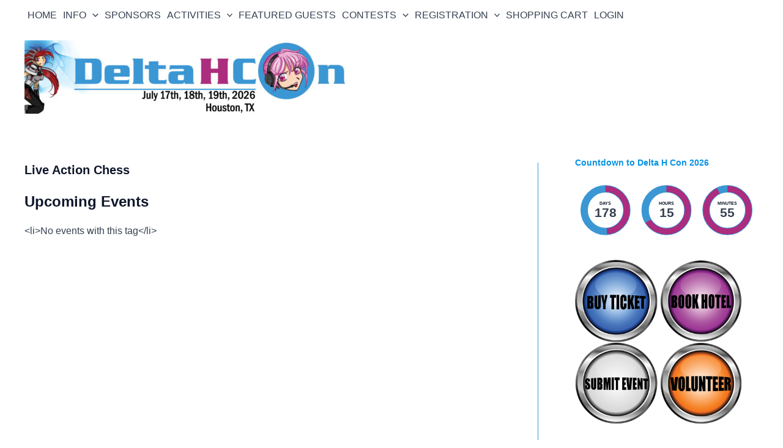

--- FILE ---
content_type: text/html; charset=utf-8
request_url: https://www.google.com/recaptcha/api2/anchor?ar=1&k=6Lcxl6UUAAAAAJbHED3XKiBRl3-06pOIgl6hMeSx&co=aHR0cHM6Ly9kZWx0YWhjb24uY29tOjQ0Mw..&hl=en&v=PoyoqOPhxBO7pBk68S4YbpHZ&size=invisible&anchor-ms=20000&execute-ms=30000&cb=nfowcm4c1x3g
body_size: 48632
content:
<!DOCTYPE HTML><html dir="ltr" lang="en"><head><meta http-equiv="Content-Type" content="text/html; charset=UTF-8">
<meta http-equiv="X-UA-Compatible" content="IE=edge">
<title>reCAPTCHA</title>
<style type="text/css">
/* cyrillic-ext */
@font-face {
  font-family: 'Roboto';
  font-style: normal;
  font-weight: 400;
  font-stretch: 100%;
  src: url(//fonts.gstatic.com/s/roboto/v48/KFO7CnqEu92Fr1ME7kSn66aGLdTylUAMa3GUBHMdazTgWw.woff2) format('woff2');
  unicode-range: U+0460-052F, U+1C80-1C8A, U+20B4, U+2DE0-2DFF, U+A640-A69F, U+FE2E-FE2F;
}
/* cyrillic */
@font-face {
  font-family: 'Roboto';
  font-style: normal;
  font-weight: 400;
  font-stretch: 100%;
  src: url(//fonts.gstatic.com/s/roboto/v48/KFO7CnqEu92Fr1ME7kSn66aGLdTylUAMa3iUBHMdazTgWw.woff2) format('woff2');
  unicode-range: U+0301, U+0400-045F, U+0490-0491, U+04B0-04B1, U+2116;
}
/* greek-ext */
@font-face {
  font-family: 'Roboto';
  font-style: normal;
  font-weight: 400;
  font-stretch: 100%;
  src: url(//fonts.gstatic.com/s/roboto/v48/KFO7CnqEu92Fr1ME7kSn66aGLdTylUAMa3CUBHMdazTgWw.woff2) format('woff2');
  unicode-range: U+1F00-1FFF;
}
/* greek */
@font-face {
  font-family: 'Roboto';
  font-style: normal;
  font-weight: 400;
  font-stretch: 100%;
  src: url(//fonts.gstatic.com/s/roboto/v48/KFO7CnqEu92Fr1ME7kSn66aGLdTylUAMa3-UBHMdazTgWw.woff2) format('woff2');
  unicode-range: U+0370-0377, U+037A-037F, U+0384-038A, U+038C, U+038E-03A1, U+03A3-03FF;
}
/* math */
@font-face {
  font-family: 'Roboto';
  font-style: normal;
  font-weight: 400;
  font-stretch: 100%;
  src: url(//fonts.gstatic.com/s/roboto/v48/KFO7CnqEu92Fr1ME7kSn66aGLdTylUAMawCUBHMdazTgWw.woff2) format('woff2');
  unicode-range: U+0302-0303, U+0305, U+0307-0308, U+0310, U+0312, U+0315, U+031A, U+0326-0327, U+032C, U+032F-0330, U+0332-0333, U+0338, U+033A, U+0346, U+034D, U+0391-03A1, U+03A3-03A9, U+03B1-03C9, U+03D1, U+03D5-03D6, U+03F0-03F1, U+03F4-03F5, U+2016-2017, U+2034-2038, U+203C, U+2040, U+2043, U+2047, U+2050, U+2057, U+205F, U+2070-2071, U+2074-208E, U+2090-209C, U+20D0-20DC, U+20E1, U+20E5-20EF, U+2100-2112, U+2114-2115, U+2117-2121, U+2123-214F, U+2190, U+2192, U+2194-21AE, U+21B0-21E5, U+21F1-21F2, U+21F4-2211, U+2213-2214, U+2216-22FF, U+2308-230B, U+2310, U+2319, U+231C-2321, U+2336-237A, U+237C, U+2395, U+239B-23B7, U+23D0, U+23DC-23E1, U+2474-2475, U+25AF, U+25B3, U+25B7, U+25BD, U+25C1, U+25CA, U+25CC, U+25FB, U+266D-266F, U+27C0-27FF, U+2900-2AFF, U+2B0E-2B11, U+2B30-2B4C, U+2BFE, U+3030, U+FF5B, U+FF5D, U+1D400-1D7FF, U+1EE00-1EEFF;
}
/* symbols */
@font-face {
  font-family: 'Roboto';
  font-style: normal;
  font-weight: 400;
  font-stretch: 100%;
  src: url(//fonts.gstatic.com/s/roboto/v48/KFO7CnqEu92Fr1ME7kSn66aGLdTylUAMaxKUBHMdazTgWw.woff2) format('woff2');
  unicode-range: U+0001-000C, U+000E-001F, U+007F-009F, U+20DD-20E0, U+20E2-20E4, U+2150-218F, U+2190, U+2192, U+2194-2199, U+21AF, U+21E6-21F0, U+21F3, U+2218-2219, U+2299, U+22C4-22C6, U+2300-243F, U+2440-244A, U+2460-24FF, U+25A0-27BF, U+2800-28FF, U+2921-2922, U+2981, U+29BF, U+29EB, U+2B00-2BFF, U+4DC0-4DFF, U+FFF9-FFFB, U+10140-1018E, U+10190-1019C, U+101A0, U+101D0-101FD, U+102E0-102FB, U+10E60-10E7E, U+1D2C0-1D2D3, U+1D2E0-1D37F, U+1F000-1F0FF, U+1F100-1F1AD, U+1F1E6-1F1FF, U+1F30D-1F30F, U+1F315, U+1F31C, U+1F31E, U+1F320-1F32C, U+1F336, U+1F378, U+1F37D, U+1F382, U+1F393-1F39F, U+1F3A7-1F3A8, U+1F3AC-1F3AF, U+1F3C2, U+1F3C4-1F3C6, U+1F3CA-1F3CE, U+1F3D4-1F3E0, U+1F3ED, U+1F3F1-1F3F3, U+1F3F5-1F3F7, U+1F408, U+1F415, U+1F41F, U+1F426, U+1F43F, U+1F441-1F442, U+1F444, U+1F446-1F449, U+1F44C-1F44E, U+1F453, U+1F46A, U+1F47D, U+1F4A3, U+1F4B0, U+1F4B3, U+1F4B9, U+1F4BB, U+1F4BF, U+1F4C8-1F4CB, U+1F4D6, U+1F4DA, U+1F4DF, U+1F4E3-1F4E6, U+1F4EA-1F4ED, U+1F4F7, U+1F4F9-1F4FB, U+1F4FD-1F4FE, U+1F503, U+1F507-1F50B, U+1F50D, U+1F512-1F513, U+1F53E-1F54A, U+1F54F-1F5FA, U+1F610, U+1F650-1F67F, U+1F687, U+1F68D, U+1F691, U+1F694, U+1F698, U+1F6AD, U+1F6B2, U+1F6B9-1F6BA, U+1F6BC, U+1F6C6-1F6CF, U+1F6D3-1F6D7, U+1F6E0-1F6EA, U+1F6F0-1F6F3, U+1F6F7-1F6FC, U+1F700-1F7FF, U+1F800-1F80B, U+1F810-1F847, U+1F850-1F859, U+1F860-1F887, U+1F890-1F8AD, U+1F8B0-1F8BB, U+1F8C0-1F8C1, U+1F900-1F90B, U+1F93B, U+1F946, U+1F984, U+1F996, U+1F9E9, U+1FA00-1FA6F, U+1FA70-1FA7C, U+1FA80-1FA89, U+1FA8F-1FAC6, U+1FACE-1FADC, U+1FADF-1FAE9, U+1FAF0-1FAF8, U+1FB00-1FBFF;
}
/* vietnamese */
@font-face {
  font-family: 'Roboto';
  font-style: normal;
  font-weight: 400;
  font-stretch: 100%;
  src: url(//fonts.gstatic.com/s/roboto/v48/KFO7CnqEu92Fr1ME7kSn66aGLdTylUAMa3OUBHMdazTgWw.woff2) format('woff2');
  unicode-range: U+0102-0103, U+0110-0111, U+0128-0129, U+0168-0169, U+01A0-01A1, U+01AF-01B0, U+0300-0301, U+0303-0304, U+0308-0309, U+0323, U+0329, U+1EA0-1EF9, U+20AB;
}
/* latin-ext */
@font-face {
  font-family: 'Roboto';
  font-style: normal;
  font-weight: 400;
  font-stretch: 100%;
  src: url(//fonts.gstatic.com/s/roboto/v48/KFO7CnqEu92Fr1ME7kSn66aGLdTylUAMa3KUBHMdazTgWw.woff2) format('woff2');
  unicode-range: U+0100-02BA, U+02BD-02C5, U+02C7-02CC, U+02CE-02D7, U+02DD-02FF, U+0304, U+0308, U+0329, U+1D00-1DBF, U+1E00-1E9F, U+1EF2-1EFF, U+2020, U+20A0-20AB, U+20AD-20C0, U+2113, U+2C60-2C7F, U+A720-A7FF;
}
/* latin */
@font-face {
  font-family: 'Roboto';
  font-style: normal;
  font-weight: 400;
  font-stretch: 100%;
  src: url(//fonts.gstatic.com/s/roboto/v48/KFO7CnqEu92Fr1ME7kSn66aGLdTylUAMa3yUBHMdazQ.woff2) format('woff2');
  unicode-range: U+0000-00FF, U+0131, U+0152-0153, U+02BB-02BC, U+02C6, U+02DA, U+02DC, U+0304, U+0308, U+0329, U+2000-206F, U+20AC, U+2122, U+2191, U+2193, U+2212, U+2215, U+FEFF, U+FFFD;
}
/* cyrillic-ext */
@font-face {
  font-family: 'Roboto';
  font-style: normal;
  font-weight: 500;
  font-stretch: 100%;
  src: url(//fonts.gstatic.com/s/roboto/v48/KFO7CnqEu92Fr1ME7kSn66aGLdTylUAMa3GUBHMdazTgWw.woff2) format('woff2');
  unicode-range: U+0460-052F, U+1C80-1C8A, U+20B4, U+2DE0-2DFF, U+A640-A69F, U+FE2E-FE2F;
}
/* cyrillic */
@font-face {
  font-family: 'Roboto';
  font-style: normal;
  font-weight: 500;
  font-stretch: 100%;
  src: url(//fonts.gstatic.com/s/roboto/v48/KFO7CnqEu92Fr1ME7kSn66aGLdTylUAMa3iUBHMdazTgWw.woff2) format('woff2');
  unicode-range: U+0301, U+0400-045F, U+0490-0491, U+04B0-04B1, U+2116;
}
/* greek-ext */
@font-face {
  font-family: 'Roboto';
  font-style: normal;
  font-weight: 500;
  font-stretch: 100%;
  src: url(//fonts.gstatic.com/s/roboto/v48/KFO7CnqEu92Fr1ME7kSn66aGLdTylUAMa3CUBHMdazTgWw.woff2) format('woff2');
  unicode-range: U+1F00-1FFF;
}
/* greek */
@font-face {
  font-family: 'Roboto';
  font-style: normal;
  font-weight: 500;
  font-stretch: 100%;
  src: url(//fonts.gstatic.com/s/roboto/v48/KFO7CnqEu92Fr1ME7kSn66aGLdTylUAMa3-UBHMdazTgWw.woff2) format('woff2');
  unicode-range: U+0370-0377, U+037A-037F, U+0384-038A, U+038C, U+038E-03A1, U+03A3-03FF;
}
/* math */
@font-face {
  font-family: 'Roboto';
  font-style: normal;
  font-weight: 500;
  font-stretch: 100%;
  src: url(//fonts.gstatic.com/s/roboto/v48/KFO7CnqEu92Fr1ME7kSn66aGLdTylUAMawCUBHMdazTgWw.woff2) format('woff2');
  unicode-range: U+0302-0303, U+0305, U+0307-0308, U+0310, U+0312, U+0315, U+031A, U+0326-0327, U+032C, U+032F-0330, U+0332-0333, U+0338, U+033A, U+0346, U+034D, U+0391-03A1, U+03A3-03A9, U+03B1-03C9, U+03D1, U+03D5-03D6, U+03F0-03F1, U+03F4-03F5, U+2016-2017, U+2034-2038, U+203C, U+2040, U+2043, U+2047, U+2050, U+2057, U+205F, U+2070-2071, U+2074-208E, U+2090-209C, U+20D0-20DC, U+20E1, U+20E5-20EF, U+2100-2112, U+2114-2115, U+2117-2121, U+2123-214F, U+2190, U+2192, U+2194-21AE, U+21B0-21E5, U+21F1-21F2, U+21F4-2211, U+2213-2214, U+2216-22FF, U+2308-230B, U+2310, U+2319, U+231C-2321, U+2336-237A, U+237C, U+2395, U+239B-23B7, U+23D0, U+23DC-23E1, U+2474-2475, U+25AF, U+25B3, U+25B7, U+25BD, U+25C1, U+25CA, U+25CC, U+25FB, U+266D-266F, U+27C0-27FF, U+2900-2AFF, U+2B0E-2B11, U+2B30-2B4C, U+2BFE, U+3030, U+FF5B, U+FF5D, U+1D400-1D7FF, U+1EE00-1EEFF;
}
/* symbols */
@font-face {
  font-family: 'Roboto';
  font-style: normal;
  font-weight: 500;
  font-stretch: 100%;
  src: url(//fonts.gstatic.com/s/roboto/v48/KFO7CnqEu92Fr1ME7kSn66aGLdTylUAMaxKUBHMdazTgWw.woff2) format('woff2');
  unicode-range: U+0001-000C, U+000E-001F, U+007F-009F, U+20DD-20E0, U+20E2-20E4, U+2150-218F, U+2190, U+2192, U+2194-2199, U+21AF, U+21E6-21F0, U+21F3, U+2218-2219, U+2299, U+22C4-22C6, U+2300-243F, U+2440-244A, U+2460-24FF, U+25A0-27BF, U+2800-28FF, U+2921-2922, U+2981, U+29BF, U+29EB, U+2B00-2BFF, U+4DC0-4DFF, U+FFF9-FFFB, U+10140-1018E, U+10190-1019C, U+101A0, U+101D0-101FD, U+102E0-102FB, U+10E60-10E7E, U+1D2C0-1D2D3, U+1D2E0-1D37F, U+1F000-1F0FF, U+1F100-1F1AD, U+1F1E6-1F1FF, U+1F30D-1F30F, U+1F315, U+1F31C, U+1F31E, U+1F320-1F32C, U+1F336, U+1F378, U+1F37D, U+1F382, U+1F393-1F39F, U+1F3A7-1F3A8, U+1F3AC-1F3AF, U+1F3C2, U+1F3C4-1F3C6, U+1F3CA-1F3CE, U+1F3D4-1F3E0, U+1F3ED, U+1F3F1-1F3F3, U+1F3F5-1F3F7, U+1F408, U+1F415, U+1F41F, U+1F426, U+1F43F, U+1F441-1F442, U+1F444, U+1F446-1F449, U+1F44C-1F44E, U+1F453, U+1F46A, U+1F47D, U+1F4A3, U+1F4B0, U+1F4B3, U+1F4B9, U+1F4BB, U+1F4BF, U+1F4C8-1F4CB, U+1F4D6, U+1F4DA, U+1F4DF, U+1F4E3-1F4E6, U+1F4EA-1F4ED, U+1F4F7, U+1F4F9-1F4FB, U+1F4FD-1F4FE, U+1F503, U+1F507-1F50B, U+1F50D, U+1F512-1F513, U+1F53E-1F54A, U+1F54F-1F5FA, U+1F610, U+1F650-1F67F, U+1F687, U+1F68D, U+1F691, U+1F694, U+1F698, U+1F6AD, U+1F6B2, U+1F6B9-1F6BA, U+1F6BC, U+1F6C6-1F6CF, U+1F6D3-1F6D7, U+1F6E0-1F6EA, U+1F6F0-1F6F3, U+1F6F7-1F6FC, U+1F700-1F7FF, U+1F800-1F80B, U+1F810-1F847, U+1F850-1F859, U+1F860-1F887, U+1F890-1F8AD, U+1F8B0-1F8BB, U+1F8C0-1F8C1, U+1F900-1F90B, U+1F93B, U+1F946, U+1F984, U+1F996, U+1F9E9, U+1FA00-1FA6F, U+1FA70-1FA7C, U+1FA80-1FA89, U+1FA8F-1FAC6, U+1FACE-1FADC, U+1FADF-1FAE9, U+1FAF0-1FAF8, U+1FB00-1FBFF;
}
/* vietnamese */
@font-face {
  font-family: 'Roboto';
  font-style: normal;
  font-weight: 500;
  font-stretch: 100%;
  src: url(//fonts.gstatic.com/s/roboto/v48/KFO7CnqEu92Fr1ME7kSn66aGLdTylUAMa3OUBHMdazTgWw.woff2) format('woff2');
  unicode-range: U+0102-0103, U+0110-0111, U+0128-0129, U+0168-0169, U+01A0-01A1, U+01AF-01B0, U+0300-0301, U+0303-0304, U+0308-0309, U+0323, U+0329, U+1EA0-1EF9, U+20AB;
}
/* latin-ext */
@font-face {
  font-family: 'Roboto';
  font-style: normal;
  font-weight: 500;
  font-stretch: 100%;
  src: url(//fonts.gstatic.com/s/roboto/v48/KFO7CnqEu92Fr1ME7kSn66aGLdTylUAMa3KUBHMdazTgWw.woff2) format('woff2');
  unicode-range: U+0100-02BA, U+02BD-02C5, U+02C7-02CC, U+02CE-02D7, U+02DD-02FF, U+0304, U+0308, U+0329, U+1D00-1DBF, U+1E00-1E9F, U+1EF2-1EFF, U+2020, U+20A0-20AB, U+20AD-20C0, U+2113, U+2C60-2C7F, U+A720-A7FF;
}
/* latin */
@font-face {
  font-family: 'Roboto';
  font-style: normal;
  font-weight: 500;
  font-stretch: 100%;
  src: url(//fonts.gstatic.com/s/roboto/v48/KFO7CnqEu92Fr1ME7kSn66aGLdTylUAMa3yUBHMdazQ.woff2) format('woff2');
  unicode-range: U+0000-00FF, U+0131, U+0152-0153, U+02BB-02BC, U+02C6, U+02DA, U+02DC, U+0304, U+0308, U+0329, U+2000-206F, U+20AC, U+2122, U+2191, U+2193, U+2212, U+2215, U+FEFF, U+FFFD;
}
/* cyrillic-ext */
@font-face {
  font-family: 'Roboto';
  font-style: normal;
  font-weight: 900;
  font-stretch: 100%;
  src: url(//fonts.gstatic.com/s/roboto/v48/KFO7CnqEu92Fr1ME7kSn66aGLdTylUAMa3GUBHMdazTgWw.woff2) format('woff2');
  unicode-range: U+0460-052F, U+1C80-1C8A, U+20B4, U+2DE0-2DFF, U+A640-A69F, U+FE2E-FE2F;
}
/* cyrillic */
@font-face {
  font-family: 'Roboto';
  font-style: normal;
  font-weight: 900;
  font-stretch: 100%;
  src: url(//fonts.gstatic.com/s/roboto/v48/KFO7CnqEu92Fr1ME7kSn66aGLdTylUAMa3iUBHMdazTgWw.woff2) format('woff2');
  unicode-range: U+0301, U+0400-045F, U+0490-0491, U+04B0-04B1, U+2116;
}
/* greek-ext */
@font-face {
  font-family: 'Roboto';
  font-style: normal;
  font-weight: 900;
  font-stretch: 100%;
  src: url(//fonts.gstatic.com/s/roboto/v48/KFO7CnqEu92Fr1ME7kSn66aGLdTylUAMa3CUBHMdazTgWw.woff2) format('woff2');
  unicode-range: U+1F00-1FFF;
}
/* greek */
@font-face {
  font-family: 'Roboto';
  font-style: normal;
  font-weight: 900;
  font-stretch: 100%;
  src: url(//fonts.gstatic.com/s/roboto/v48/KFO7CnqEu92Fr1ME7kSn66aGLdTylUAMa3-UBHMdazTgWw.woff2) format('woff2');
  unicode-range: U+0370-0377, U+037A-037F, U+0384-038A, U+038C, U+038E-03A1, U+03A3-03FF;
}
/* math */
@font-face {
  font-family: 'Roboto';
  font-style: normal;
  font-weight: 900;
  font-stretch: 100%;
  src: url(//fonts.gstatic.com/s/roboto/v48/KFO7CnqEu92Fr1ME7kSn66aGLdTylUAMawCUBHMdazTgWw.woff2) format('woff2');
  unicode-range: U+0302-0303, U+0305, U+0307-0308, U+0310, U+0312, U+0315, U+031A, U+0326-0327, U+032C, U+032F-0330, U+0332-0333, U+0338, U+033A, U+0346, U+034D, U+0391-03A1, U+03A3-03A9, U+03B1-03C9, U+03D1, U+03D5-03D6, U+03F0-03F1, U+03F4-03F5, U+2016-2017, U+2034-2038, U+203C, U+2040, U+2043, U+2047, U+2050, U+2057, U+205F, U+2070-2071, U+2074-208E, U+2090-209C, U+20D0-20DC, U+20E1, U+20E5-20EF, U+2100-2112, U+2114-2115, U+2117-2121, U+2123-214F, U+2190, U+2192, U+2194-21AE, U+21B0-21E5, U+21F1-21F2, U+21F4-2211, U+2213-2214, U+2216-22FF, U+2308-230B, U+2310, U+2319, U+231C-2321, U+2336-237A, U+237C, U+2395, U+239B-23B7, U+23D0, U+23DC-23E1, U+2474-2475, U+25AF, U+25B3, U+25B7, U+25BD, U+25C1, U+25CA, U+25CC, U+25FB, U+266D-266F, U+27C0-27FF, U+2900-2AFF, U+2B0E-2B11, U+2B30-2B4C, U+2BFE, U+3030, U+FF5B, U+FF5D, U+1D400-1D7FF, U+1EE00-1EEFF;
}
/* symbols */
@font-face {
  font-family: 'Roboto';
  font-style: normal;
  font-weight: 900;
  font-stretch: 100%;
  src: url(//fonts.gstatic.com/s/roboto/v48/KFO7CnqEu92Fr1ME7kSn66aGLdTylUAMaxKUBHMdazTgWw.woff2) format('woff2');
  unicode-range: U+0001-000C, U+000E-001F, U+007F-009F, U+20DD-20E0, U+20E2-20E4, U+2150-218F, U+2190, U+2192, U+2194-2199, U+21AF, U+21E6-21F0, U+21F3, U+2218-2219, U+2299, U+22C4-22C6, U+2300-243F, U+2440-244A, U+2460-24FF, U+25A0-27BF, U+2800-28FF, U+2921-2922, U+2981, U+29BF, U+29EB, U+2B00-2BFF, U+4DC0-4DFF, U+FFF9-FFFB, U+10140-1018E, U+10190-1019C, U+101A0, U+101D0-101FD, U+102E0-102FB, U+10E60-10E7E, U+1D2C0-1D2D3, U+1D2E0-1D37F, U+1F000-1F0FF, U+1F100-1F1AD, U+1F1E6-1F1FF, U+1F30D-1F30F, U+1F315, U+1F31C, U+1F31E, U+1F320-1F32C, U+1F336, U+1F378, U+1F37D, U+1F382, U+1F393-1F39F, U+1F3A7-1F3A8, U+1F3AC-1F3AF, U+1F3C2, U+1F3C4-1F3C6, U+1F3CA-1F3CE, U+1F3D4-1F3E0, U+1F3ED, U+1F3F1-1F3F3, U+1F3F5-1F3F7, U+1F408, U+1F415, U+1F41F, U+1F426, U+1F43F, U+1F441-1F442, U+1F444, U+1F446-1F449, U+1F44C-1F44E, U+1F453, U+1F46A, U+1F47D, U+1F4A3, U+1F4B0, U+1F4B3, U+1F4B9, U+1F4BB, U+1F4BF, U+1F4C8-1F4CB, U+1F4D6, U+1F4DA, U+1F4DF, U+1F4E3-1F4E6, U+1F4EA-1F4ED, U+1F4F7, U+1F4F9-1F4FB, U+1F4FD-1F4FE, U+1F503, U+1F507-1F50B, U+1F50D, U+1F512-1F513, U+1F53E-1F54A, U+1F54F-1F5FA, U+1F610, U+1F650-1F67F, U+1F687, U+1F68D, U+1F691, U+1F694, U+1F698, U+1F6AD, U+1F6B2, U+1F6B9-1F6BA, U+1F6BC, U+1F6C6-1F6CF, U+1F6D3-1F6D7, U+1F6E0-1F6EA, U+1F6F0-1F6F3, U+1F6F7-1F6FC, U+1F700-1F7FF, U+1F800-1F80B, U+1F810-1F847, U+1F850-1F859, U+1F860-1F887, U+1F890-1F8AD, U+1F8B0-1F8BB, U+1F8C0-1F8C1, U+1F900-1F90B, U+1F93B, U+1F946, U+1F984, U+1F996, U+1F9E9, U+1FA00-1FA6F, U+1FA70-1FA7C, U+1FA80-1FA89, U+1FA8F-1FAC6, U+1FACE-1FADC, U+1FADF-1FAE9, U+1FAF0-1FAF8, U+1FB00-1FBFF;
}
/* vietnamese */
@font-face {
  font-family: 'Roboto';
  font-style: normal;
  font-weight: 900;
  font-stretch: 100%;
  src: url(//fonts.gstatic.com/s/roboto/v48/KFO7CnqEu92Fr1ME7kSn66aGLdTylUAMa3OUBHMdazTgWw.woff2) format('woff2');
  unicode-range: U+0102-0103, U+0110-0111, U+0128-0129, U+0168-0169, U+01A0-01A1, U+01AF-01B0, U+0300-0301, U+0303-0304, U+0308-0309, U+0323, U+0329, U+1EA0-1EF9, U+20AB;
}
/* latin-ext */
@font-face {
  font-family: 'Roboto';
  font-style: normal;
  font-weight: 900;
  font-stretch: 100%;
  src: url(//fonts.gstatic.com/s/roboto/v48/KFO7CnqEu92Fr1ME7kSn66aGLdTylUAMa3KUBHMdazTgWw.woff2) format('woff2');
  unicode-range: U+0100-02BA, U+02BD-02C5, U+02C7-02CC, U+02CE-02D7, U+02DD-02FF, U+0304, U+0308, U+0329, U+1D00-1DBF, U+1E00-1E9F, U+1EF2-1EFF, U+2020, U+20A0-20AB, U+20AD-20C0, U+2113, U+2C60-2C7F, U+A720-A7FF;
}
/* latin */
@font-face {
  font-family: 'Roboto';
  font-style: normal;
  font-weight: 900;
  font-stretch: 100%;
  src: url(//fonts.gstatic.com/s/roboto/v48/KFO7CnqEu92Fr1ME7kSn66aGLdTylUAMa3yUBHMdazQ.woff2) format('woff2');
  unicode-range: U+0000-00FF, U+0131, U+0152-0153, U+02BB-02BC, U+02C6, U+02DA, U+02DC, U+0304, U+0308, U+0329, U+2000-206F, U+20AC, U+2122, U+2191, U+2193, U+2212, U+2215, U+FEFF, U+FFFD;
}

</style>
<link rel="stylesheet" type="text/css" href="https://www.gstatic.com/recaptcha/releases/PoyoqOPhxBO7pBk68S4YbpHZ/styles__ltr.css">
<script nonce="O0dDoQc2zX_Fl1c346Xemw" type="text/javascript">window['__recaptcha_api'] = 'https://www.google.com/recaptcha/api2/';</script>
<script type="text/javascript" src="https://www.gstatic.com/recaptcha/releases/PoyoqOPhxBO7pBk68S4YbpHZ/recaptcha__en.js" nonce="O0dDoQc2zX_Fl1c346Xemw">
      
    </script></head>
<body><div id="rc-anchor-alert" class="rc-anchor-alert"></div>
<input type="hidden" id="recaptcha-token" value="[base64]">
<script type="text/javascript" nonce="O0dDoQc2zX_Fl1c346Xemw">
      recaptcha.anchor.Main.init("[\x22ainput\x22,[\x22bgdata\x22,\x22\x22,\[base64]/[base64]/UltIKytdPWE6KGE8MjA0OD9SW0grK109YT4+NnwxOTI6KChhJjY0NTEyKT09NTUyOTYmJnErMTxoLmxlbmd0aCYmKGguY2hhckNvZGVBdChxKzEpJjY0NTEyKT09NTYzMjA/[base64]/MjU1OlI/[base64]/[base64]/[base64]/[base64]/[base64]/[base64]/[base64]/[base64]/[base64]/[base64]\x22,\[base64]\\u003d\x22,\[base64]/DqMKmwpXCkcOlOjjCvMKDw7zDpGYFwrfCsWHDn8Ofe8KHwrLCssKQZz/DinnCucKyNsK2wrzCqFRow6LCs8O1w5lrD8K2D1/CusKaRUN7w4rCvgZIZcOwwoFWXsKkw6ZYwq4Hw5YSwrs3asKvw5/CqMKPwrrDuMK1ME3DlEzDjUHCrD9RwqDCggM6acKtw4t6bcKrJz8pMS5SBMOawrLDmsK2w4HCpcKwWsO/FX0xAcK8eHswwq/DnsOcw73CkMOnw7wPw4pfJsOlwpfDjgnDsU0Qw7Fuw5dRwqvCiH8eAW97wp5Vw6TCkcKEZWg2aMO2w7gqBGB5wpVhw5UxI0k2wqTCnk/Dp3UAV8KGZC3CqsO1DFBiPnzDucOKwqvCqTAUXsOow7rCtzFsC0nDqzfDsW8rwp1pMsKRw6fClcKLCSsyw5LCoxjCpAN0wp0bw4LCumsQfhcQwpbCgMK4DcKoEjfCgUTDjsKowqzDtn5LacKudXzDvQTCqcO9wqtwWD/[base64]/CqcK3aArDvcOhwqbCvS00XsO+ZcOmw4Qzd8Oew5vCtB0Vw6rChsOOMQfDrRzCgcKdw5XDnibDolUsX8KEKC7Dvn7CqsOaw6A+fcKIUTEmScKHw63ChyLDh8KmGMOUw4zDo8KfwosBTC/CoE/DlT4Rw5tbwq7DgMKbw5nCpcK+w7PDphh+Z8KeZ0QVVFrDqUIMwoXDtW/[base64]/CiwxeWGjCnk7Cv2QuwqpSw6vDq8Kww6nCqHvDi8KGw5/CmsOUw5tgH8OGDcOAADNIPlcFR8Okw706wo0lwq80w44aw4NFwq8Ow53DnsOgMRlSw4BiRj7DlMKyNcKpw4fCl8KSMcOZJSXCkx3DksKRSSjCtcKWwpzDrsOOT8ORUMOHYsKmczHDmcKnYC0YwpZfHcOkw44nwrrDq8KRHD1zwpoUeMK/[base64]/DqcOkwrzCgWFLwp4aa8KNw5d/UMOfMXjDiXjClwA8IMKKXEfDosKdwpTCrxnDrgzCncKDfStZwp7ClgrClX7CgRpOAMKhasOXemLDl8KIwojDpMKMQiDCtEMPL8O9PsOawoxRw5LCk8OwI8KVw5LCvxXCih/[base64]/Cn8KVD8KGwpDCpsKWfMOqaMKEw7jCgcOGwrsaw6YOwonDkn05wp7CoSbDtsKzwppuw5LCisOqcW3CrsOJFBLDi1/CpsKMLgHCpcOBw7bDiHoYwrggw791P8KrNwwJXSobw65AwrzDqVsYT8OIMMKNXsOdw57CkMOrKS3CgMKpV8K5EsK2wqYiw75zwqvChcKlw7FRwpvDocKowqYKwpDDghTCsG4ow4Y8w5BqwrfDlTJmGMKNw5nDssO2WQwNQMKVw4x4w5DDmnA6wr/DnsOPwrjCmsK+wo/Cq8KqS8KTwqNBwoEswqJdw6rCjTYRw5fCggfDshPDgj5/UMO0wq1tw59cD8OjwoDDmsK8Vj/ChAEyISDCqMKGKMKTwqPCii/[base64]/CkR3DvAV6wpvDuyRfMkQIwp4JwrrDjsOpw48Gw4NMbcOwf3kgDydyQy7CvcKPw7oxwoJmwqnDusK3a8KlU8K2XVbCoSvCtcOWbQZiCjkLwqdNGzDCicKUTcKfw7DDr0TDjsOYwqrDl8K8w4/DhgbCuMOxDmrDrMKrwp/DhMKyw57DjMOsGCnCgnvDicOKwpTCp8OWQsKiwoTDu1kcBx0ZQ8OncEgiLsO2BsKoPEVowrnCrsO8ccK/WEQ5wr/ChHYNwo86KMKywojCh1Yzw7kGPcOyw4vCq8OKwo/Cv8K/[base64]/w5vCs8K5w5BaMFh+V2PCrRFfVsO/QXPDmsK7Sx91IcOvwqIYSwUmbMK2w6bDgQLDoMONaMOBJsOHGMOhw4R4Sg8MeRwsXDhhwofDrWUjVAZNw6Fqw7M+w4PDmyROTiZXc2XCncKYw79bUTMBM8OOw6HDhTzDqMOdDWzDqx0GEiJxwoPCowQWwoUST3LCjsO8wrPCrE3CgCLDqwEOw6/CnMK/w5k4w5RgZhfDvsKtw4vCjMO2X8KeXcKEwrpfwostewzCkcKewrnCmHMNZ0rDrcOtW8O2w6pTwpjCrUhjNMOQYcK/PXDDnUQKCjzDv23DgsOVwqMxUsKRccKlw7lEF8OcGMO+w4fCkVvClsO/[base64]/CigPDiExZw4XDphDDhAUHw7jDrCZdw7JPw5jDmjzCiiAJw4TCkEltMFQuZEzDl2I+BMO6D1PChcOmGMOKwqJHO8KLwqbCtsO6w7vCnBfCoHYBPDk0LHQgw4XDnDpFXRfCuHB/w7TCkcOywrVXNMOiwrHDmn4uRMKcJy7CjlXCol0/[base64]/Cv1bDqsKMCMKGL1nDssKTw6LCv3jDkhk4w6HCuAAIVBdDwr5PCcOzA8Kcw6/Ckn/DnUrCnsK7bcKRPy97SDsow6/DvMKVw7DDvUxBRwHDqDc+KsOhRx97UzLDpWbDgwwiwqY4wooFQsKNwp82w404wrg9bcObXUcLNDfChWnCqjcTWQU5RhfDqMOowoppw6TDmsKTw41owq/DqcKnbRglw7/[base64]/CrcKgER/Du2fDocKFHXw8eBI0BwLDhsOfOMOYw792HMK4woRsQGTCoAnDtHLCjVDCr8OwAjXDrMKZQsKNw455XsO1K07ChcKKCnw/UsKPZh1Uw4c1UMOBeXbDj8Kww7DDgRZ4WcKOeCw+wqNKw6LChMOeVMK5XsOXwroAwpHDjsK+w7bDunk5EsO1wqUZwo7Dq0Yhw4zDljLCh8KgwoM5worDsyLDmQBKw6BaTsKdw7DCrGvDsMK9wqnDqsO3w6pOV8OiwopiN8KdWsO0UMKawr/CrAx3w69QOnclFToAayvDkcKVdAfDiMOsY8K0w6TCiRvDh8OqeyogL8OKahcwfcOmHDvDjgEtP8KVw6vCtMOxGEzDskPDkMOTwofCq8KFVMKAw6/[base64]/Dn1A8LsOHXcO6LMOFwolZw53Co8OIdkDClErCjC/[base64]/CqMOALwIiwr4+w47CocKLWDTCiMOWTcOxOMKaXsOxcsKZCcObwp/[base64]/DtcKRG8OpJsKnwpoxwpPDhXA8woDDt1lIw7HDi3UhXg3DnUjCscORwp/DqsO3w74aEzUMw47CosKlfMKjw5hFwr/Cr8Osw7nDq8KINsO/[base64]/CqsOSw5MEw6hUMjvCr8KLf8K4TnIiwq8REXHCgcKfwq/CvsOaAFPCsR/CqMOeUcKrD8Ktw4TCqsKTI2IWwo/DuMKUE8KtHzTDvF/[base64]/DlMKewo/ChyXDmMOHN2/[base64]/CjWPCqnbCkMKzeMKaw6fCgMOWf8O6e17Ck8OHwrtgw6hIZ8Ojwo7DkDHCrMK7QAtUwpI5wr3CjFjDlgbCpXUrw6dEfTvCocO8w77DjMKaTMOVwp7Ct3nDjRZzPibChgt3cmpjw4LCl8O8E8KSw44uw4/[base64]/Cv8Ojw61iw5fDkcOGw5zDrsOfT3zDtMK0LMOcJcKLB1vDuATDs8OEw7/DqMOqw5huwqLCp8KBw6/CnsK8WlZjSsOqwq97w6PCuVBCdl/Dn0UkSsOAw6LCq8OBw5IoB8KuOMOZM8Kew77CrVsSAcOhw6PDinXDpcODTgomwoDDrzQtQMKxXmbDqMK1w7M6wotrw4XDhxgRw5fDmsOww5zDnkp3wrXDlsKOWzoZwrTDo8K2TMOGw5NMU0Ikw6w0wo/[base64]/FifDmTbDmcKjwr1lwowyHz/CgsKePwN6R0lgCB7DikBqw7HDvsOZPMODDcK0RwU0w4YjwpbDkcO+wqtUMsOXwpBAWcOjw40Gw6cGJXUTwonCjsOwwpHCnMKhYsOfw7gKwpXDhsKqwrl9wqA0wq/[base64]/[base64]/DsXDCsmdgHsOXwqZtdcKxMXzCn2B/[base64]/DmMKzw4xrdcOHwo/DvcKlwrnDuXvCnCZSSDjCpMOiRFk2wr4GwpZSw6jCuiReO8KcW3sGOEbChsKSwpbDnFNPw5UCcUMEIjl4wp98CSt8w5RXw6sIWyxewqnDtsK+w7TCmsK/wqtzMMOAwoXCgsKFHg3Dqx3CqMOVFcOGWMKQw6zDkcKEWVwBM2/DiGcOH8OwVcKhZ3g/VWoPw6pLwoHCicKaTRArVcK9wonDgMKABsORwoPDpMKvNV/DlGVMw5IsKwFiw6Bew6HDvMK/JcKOSDsLRMKXw5Q8bVxbdUbDj8OKw6Ebw4vDqCTDgwpId1pFwppgwp7DtsOiwq1owpPCuwjCi8KkM8O1w7zDh8OCBBTDpkXDm8OqwrYYZwYfwoYGwp10w7nCvyLDsGsHAsOeUQoNwqvDhRPCpsOwD8KnBMKqAcKCw7bDk8OPw6FnCBRiw43DoMO3w5/DkMK+w7MpYcKSX8O6w7BkwrDDonzCvMKWw6DCjkbDtVB3KSrDuMKTw4pRw6nDuF3DiMO5Z8KRCcKaw5/[base64]/ChsOnd0XDlMOLwq4pwrc0wox5wqHCrMKNRsOXw53DjUnDrmfCsMO0K8KIBRotw7TDgcKDwoDCqz9Ew6vDvMKUw6k0EsONQcO1OsKDXg9vecOkw4bCi14bQMODEVsyWzjCp3TDu8OtNGZow7/DgHJlwph6PgXDhQ5Swo3DrTzCuXoURGYRw7TDvUAnH8OawrlXwo/DpwAVw7jCngBvN8KcdsK5IsOaUsO1UkbDiw9Pw4jCmCDDsnFqXMKiw4YrwojCp8O/dMOSPVDDmsOGS8O0d8KKw7rDlMKvGFRTe8Oqw6vCl2XCl3Amwp8yVsKWwpPCrMOzHToQb8OUw6fDsGoMd8KHw5/[base64]/DhEfCnsOLwpgIwqd2wod7woXCnE7DrS/CrTzCphbDrMOOVMOLwonDusOmwoXDtMO1w6rDj24LMMOoVVrDnCVmw7PCnG0Kw7tPG3TCigrDmFbCucOFZ8OgJcOBUsOYMxtTLFgZwpBVM8Kzw6TConwAw7Msw6nDgMKeTsOBw5YTw5fDvQ/DnBImDgzDrX3CrT8Rw6d9w6R8SH3CnMOWw5XCisKsw6Ukw5rDn8O0w49owrY6TcOSNcOeIcKlZsOWw4TCp8OEw7PDiMKKLmIGMydcwoLDtsKmJXTCknZJIsOWH8O7w5fCg8KARcOVcMOzwqbDtMOBwo3Du8ORISl/[base64]/Dp2jCnCLDtADDiMOew4c7wrvDrHRESjIaw5rCnULDizZZIE84KsOMTMKERFjDpMOHF0cbYz/[base64]/DiA5PSBNtwqdOcsKNYsKgbcOswr54VjTCpHjDvjTDs8KTdGDDq8K/wr3Cqi0Hw7vCssOiGW/CvFBST8KkPAHDgG4+B1h/C8O9P2kSaGzCmGLDhUjDk8KNw5DCs8OWWMOEK1vCt8KtQmp6A8Odw7RpBwfDmWlANMKQw5LCpMOERcO5wq7CrXbDusOFw6o4worDu27Do8OBw4lkwpsnwoHDmcKRAcKPw6xbwo7DiUzDgERnw6zDvxvCogHDjMO0IsOSVMOYKGNuwqFrwogKwrvDsxVBaVU/w61Kd8OqGnxZwqnDv0tfBSvCs8KzT8Obwq0cw6/CocKyKMOFw7DDn8OJPinDt8ORa8O2w4HCrS9UwoBpw5vCscKrO1xWwq3CviIOw7rCmlfCvXx6FGbCu8ORw6nCoTp7w67DtMKvdFlpw6TDhxYLwovDokwCw4bDhMKIScKQwpcQw48MAsO9eg7Cr8KAUcOBTBTDk0UZJ0B/FFDDuHg9B2bCssKeUHA1woVZwoNbXFk6GMK2w6jCtnbDgsOnRkLDvMKgMGlLw4h2wpZCaMKaVcKvwrkzwo3ClcOZw7gGw7sVwpcSRn7Dg3LDpcKSAnEqw5zCvhrDn8KGwpIqc8OUwpHCtCIORMK/fHXCoMO4DsOjw750wqRSw4Fswp4cAcOHHCkHwoI3wp7CjsKbYk8ew7vDrnY0CsKQw6HCqMOgwq1KS0nDmcKsUcKnRA3CkinDlVzCrMKQCBLDqhrComvDnMKowoTCn28+IE0kVAIEUsK5S8Ksw7TCi3/DkFcjwpvCkV8eY1PDoSTCj8OEwobCokAmUMOZwoYnwpxlwo/DoMKmw5NGYMONFXYJwrV6wprChMKkX3M3Yho1w711wpszwr7DnGDCl8K6wqwBf8KtwoHCpBLCoQ3DhcOXW03DtkJjCWvCgcKHX3h8bz/Cp8KAdD0/[base64]/[base64]/DgcKlScOQwpXDmVdvO8K9w7/DmMKvXcKKw7rCgMOjPcKWwrNmw55GdhA7bcOOFMKTwohwwo8WwrVMb1thCGPDtB7DlMKMw45uwrQLwr7DiyJULlPDlm8BMsKVH39mB8KgYMORw7rCkMOjw5jDs2sGcMOSwoDDqcOlRjPChzNRwqLDn8KIRMKqH3Vkw6/[base64]/[base64]/[base64]/[base64]/DhcOQGcKcwrHDi1dqw7YnMcKXwostwpRuwozCosKMM8KkwrdxwpQGXwrDrcO1wpDDtRwbwqDCh8K6DMOlwrU9woTDqSzDisKtw4DCgMKVMDrDrB/Dj8Ojw6gew7XDp8KHwp4Tw5lpLiLDv2nCjwTCmsOSDMOyw7claUvDsMOhwrcKAjvDrsOXw6PDmn7DgMOhwpzDvcKAb3RbC8OLLxDDqsOmw4Y1bcKQw5xhw64+w5rCqMKeGk/[base64]/DhsKYBMKxwq/Dk8Kpw6xew7wgS8KPwpjDuMKEEipeeMOYdsO4FcOFwpROXE9/wp8Bw70VUnsKOTDCqV48FsOYbF8LIHM9w5sAAMKLw6jDgsOIFBlTw5VFL8O+KcOGwoB+WGHCkjYSXcK3J2/CrsO1S8O9wop4eMKywpzDiGEGw6ErwqFRYMKFYBfCrsOuRMKowoHDk8KTw7s+HjzClkPDm2h3wowQwqbCrsK5ZV7DjsOIMEnDrcOGR8KieyTCnh58w5NgwpjCmRQvOsOXNjwOwpUEZMKdworDvUDCl1nDkyHCnsOUwrPDpsK3YMOxcmoDw5hpWEJiT8O7PQ/CoMKFLcK2w44eABvDuBcea1zDtcKNw64gasKTZi5Zw48xwpEJwrJGw53CllDCkcKxKTUQeMOadsOUQsKBaWJWwrrDg2Ykw44YaE7ClcKjwpkqXldfw4M/wo3CoMKDDcKoPgUafWfCncK5R8OdV8OBIXcHRkXDjcKAEsOcw4LDoXLDpG18JHzDrCJOa1AvwpLCjgPDu0LDpWHDnMK/wo7DuMOyRcONDcO5wrsuZ3lOWMODw53DvMKRcMOYBWpWEMOJw51nw7rDjUhgwojCrMKxwrUtwrVbw4bCjijDiAbCoB/Cq8KRTsOVCBwVw5LDhkbDkUoxal7Dn3/ClcOKwrHDncKEakxZwqjDn8KfbkvCqMOdw7Zww5BMfcO9IcOIPcKrwotIccOhw7Nzw7rDv0VWLDVqD8OCw4tvGMOvbyIINFghcsKvUsO9wqoaw4AmwolMRMO9NMK+HMOiSljCtSxHw4Ndw5bCsMKgZBROVMKywqArGGLDqXfDuB/DtjtGJy7CtnsAVsK6dcKzaH3Co8KTwpHCtkbDucOUw5pqKjVWw4Fpw7/CpUlcw6PDnAcAQyfCqMKrHCFIw7RwwpUdw6nCqyJzwrDDkMKNODZFRQhhw7odw4jDkg41FcOOeQgSw4nCrsOgXMOTBl/ChMOwB8KPwpHDkcOHHipNeEw3w4nCjkpMwpXCrcOowpTCmsOeADnDmFhaZ1pCw6fDlMKzLhN+wr3CsMKRfGUmZMKNFiRbwr0hwqVJW8Oiw5BswpPCoxnCh8OVNMOLDEMDC1l3I8Orw7IbFcOlwrgKwrAJZmMXwr/DtXNqwpfDrUrDm8K8E8ODwrFZeMKCNsKvRcK7woLDl2p9wq/ChsOpwp4Xw6TDi8Obw6LCgHLCqsOzw4gUOWnDisO7WzZ7FsOAw69hw7glKRVHwoY5wodTdhzDriE6MsKxO8O1ScKHwqMVw7o9wozDnkx1SmXDl2MXwqpdND1PEsOaw6zDsA89fnHCgWLCosO6F8K1w77CnMOQFyYnPSVOVS/[base64]/w5fDrsKSw6fDmcK0dMO0w6LDnnc2B8K/ZcKXwrh0w6rDgsOGf37DsMOzFAHCssKheMOUEj5zw4jCoCTDjnnDs8K5w4XDlMKYVlpxI8Ogw4o8RwhUwpnDrh07b8KPw53CnMKJGlbDpxM+XzvCk13DpMKdwoTDrAvCisKRwrTCqmfCo2HCsW8+HMOIOkMxN2/Dpw1+SV4swrTCv8O6IFFALCXCsMOowok2RQ4/[base64]/CshTDvMK9cMKPMsObw5TDknsmw4/DqcKzM3c6w57DmRfDlWt5woViwoDDnWFSEwPCmjbCsEYaAXjDj1TDqAjDqg/DgVYqBRUYJx/DrRI2Amc+w7V0QMOvYXonaULDtWRDwrNKecO+U8OUUnMwR8ODwoHDqkZtccK/fsO+Q8Oow6EXw41Qw6zCgkYIwrt0wpbDmgPCk8OJLlzCkQcBw7jCksOfwphnw5Rjwrk/[base64]/DoDNyw47DgGdQwqNHwr3Cq8Ojwq7CtMOxw6fDlngzwrXCthYDEgzCosK5w7EeGhtqIWnDkynCm1Fnw5hUwp/CjHU/woTDsDXDpCDDlcK6Yh3CplbDjxVifyvCmsOzFkh2wqXDpE/DhBLDmVRnw4HCiMOrwojDhnZXw6QuR8OyJ8Kww4fCuMOQDMKDc8OUw5DDssK7D8K5KsOWL8Kxwp7CpMKJwp4pwpHDhHwfw4pmw6NFw4ogw4nDiCDDpR3DrsO8wrTCnTwYwoHCu8OnYFI8wrjDvULCmCHDvEfDrUhswrYTw7kpw5grDg5tH1pWGcOtGMOzw5wIw4/Cj19yDhk9w5fCqMOcCcOcHGUYwqfDv8K7w6TDmcOXwrssw7LDscOQJsK+w4bCo8OjaQQrw4fCjU7Dhj3CoGrDpRPCtH7CjEkeDydFw5N3woDDhBE5wonCg8KrwoHCr8OEw6QtwqgDR8K7wrpBdEUvw6shZsO9wrs/woowLyMQw5gaSE/ClMO2Ozp6w7vDvArDlsONwpDDt8KxwrLCmMKQMcOZBsKcwo17dRFVBX/[base64]/CucKWYsOewoBQZsKqw4U1YcOGGcO5bSTDqMOCISLCr2vDrcK5bSvCnz1MwqQfwoDCosOaJA7Dk8KGw5xiw5rCl3bDmTzCosO5IyMsDsKbVsK8w7DDlcKhBcKyKjlnHXoQwofCh1fCrsOUwpzCtMO5ZMKFCAXClQNiwo3Cm8OYwo/DosO/Hj7ChEonwpvCiMK4w7p6XBLCnmgMw6R9wrfDlBx6IMO0az/DksKVwqxTdRVwScKfwrYzw5DChcO7wrM8woPDoQ0twq5UPcOvHsOQwrBSw7TDs8K8wojCtEZgJAHDgFpxOsO2w4/Cvn0nLsK/HMOpwovDnDh2aVjDkcKjI3nCijZ7B8O6w6fDvcOFY2/[base64]/[base64]/Dp1vDvRzDlsKWKGDDjQnCvAjDmxxnwo5Wwo5Jwr7DkR4Uw7nDpGBew7vDphLCsEjChkbDl8Kcw4c+w4vDpsKSLD7Ci1jDuRdqInnDlsOfwpnCmcO2NsOew5UpwrDCmhs1woXDp2JFScOVw6XCmsKfR8K/w5ggw5/[base64]/ChsKXwr8nBlnCksK6JMOQKsOreUFaw7pyRnw6wq7ChMKcwqZ4GMKLA8OLdcO1wpDDoGnCtWFtwoPDicOzw5/CrD7CgW0Yw70rQVXCri1wX8O+w5dWwrrDscK7SDMxHsOiCsOqwq/DvsKww7/CrsO1InrDn8OBTMK0w6vDthrCqcKvGhVLwo8Uw67DpcKJw4kUIMKqQlbDjMK/w6rCqWbDgsOObMKRwqBZdRwvCghPNDxfw6bDmMKtAXFrw7/DqTMAwodLS8Kvw5zCoMKfw4rCqF4bfyI8ezJTHk9Xw7nDrCohL8Kww7IQw5/[base64]/D2VtwpleJsOTwrAhHMOFw4AjwrfDumPCnMOeTcOXX8KGQsKpf8KHGcKmwrwrLyDDplzDlStVwrBqwpUqA1MbLMKFM8OpPMOTasOAdcOVw63CvQrCosOkwpUvScOqFsKzwp4/CMKFRMOqwpnDthtMwqYdSWTCh8KOesORTMOjwqkHw7zCqMOiJkZBZMKQKsOEesKGPw9/bMK2w6jChzTDgcOjwqxkT8K8O3w3asOKworCucOmUcO0w7oeB8KQw4cMZFfDiEzDicO3w4xsRMOww7o0EhhYwqQlUcOnPMOrw4w7fsKsPxZUworDp8Kowpl0w4DDr8OpBGvCn2vCsGU5OcKPwqMPwrHCsE8YZ30XE2s9wqUkB01OB8OYOG8wOVPCs8KLAcKiwp/DkMOcw6XClC0pKMKEwr7DmxQAE8O0w5sYNS/CjRxiNRhow6/ChsKowqvDoWDCqiZfIcKwZn4iw5LDo1xtwo/[base64]/BMOBw6d4woTDgxgQw5HDrsKQw4vDncKZw4AYw5rCucOGwqpEOzNhJlo4UijCrBpJHUg1fzUtwo8Qw5pYVsOBw4QpGGHDu8OSMcK1wrQjw68kw4vCg8KbXAVMJErDuUYyw53DkUYhw5jDn8KVYMOoKjzDkMOqe0PDn1ExO2DDgMKew5ATRMOvwr07w4hBwpFXw6/DjcKBJ8OUwpAjw4YUWcO3DMKSw7zDrMKLKWlyw7jCpnITXGZTbcK6QxF0wrHDonfCkyNCUsKqTMKOcR3CtRDDisOVw6/[base64]/[base64]/[base64]/DhTTDpS3Dmy7CoktUwqQLBVbCp3vDuFUOdsOWw6nDsMKjEgLDo2h9w5rDksOrwo9HNH7DmMK6RcKoAMOGwrB5PA3CsMKxRB7DoMKNI1ZeQMORw5HCnBjClcKtwo7Cvz/CokcLw5PDtcOJbsKgw4TDucO8w5HCvBjDqARYYsKDNXzDkzzDj3NaH8KdI2wmwrFSSQURAcKGwpPCkcK1IsKyw5HDmAcDwqYZw7/CuDnCqcKZwqZwwrnCuE/CklzCi3ctY8K9fUjCrVPDiS3CiMKpw4QVw6/DgsKVcAnCsyJsw6cfCcKhLhXCuA0kGGzDjcKcAFkFwoI1w415wpNSwoBmZ8O1L8KGw4NAwqgGN8OyesKfwrxIw7fDpXxBwppywpPDgMKJw5PCkxB8wpTCn8OtP8Kyw5rCvsKTw4YnThEdM8OTUsONAyEvwoQhI8Oqwq3DsTJwKR/Cl8KAwoxZOsKmUmfDsMKYNGx1w7Zbw5fDikbCpmFUTDbDkMK5N8KmwrQILiB9HwwOe8K2w4F7MMOed8KtWTxIw5bDl8KfwqYqMUjCkh/CjMKFNgN/[base64]/ccKGw6csw6vClMO4w7LDkhLDhX3DhCA4GsKywq1kwrEfw5ZsX8ODXMODwqDDj8O2fzzCl0fDpcOew6HCs3PCpMK5woJDw7FswqEzwqdUcsODf1LCiMOVQ39UbsKZw5BER3c7w4UIwo7DjmsHV8OWwrQ5w7dQKMO3d8Kiwr/[base64]/DgUzCn8Kvw6LDmsKpw6vCgsOYwrR6w7rDgjvCiS1Fw4zDinLCscKTWVxkWCbCo27CtHRRH28dwp/CgMKJwo7CrcKlcMOAATILw5Zhw5dRw7TDq8Kew6tTEsOdalsiLcOcw683wqwyYwVtw6IYVcOdw5EFwr/[base64]/CpMK8w4RNw5RbJ8OVw4vCg2Ehw6bCpXbChAcMCUNsw7AWGMKZB8Oow5s1wqwzLcKAwq/Cjk3CkCPCi8OKw47CpcO/ci/DpRfCg3tawrwdw55rDi8iwobDqcKhPXQyWsOHw69tFCAnwpZ7EivCk35/QMORwqsHwqYfCcOEdMKVdiMzw4rCsyhSLSt/W8K4w4EnbcKMw4rDoQI+w6XCj8Ksw7Zdw6Y4wpnCvMK7wpXCtcOAF3XDmcKLwoVdwo5awql/[base64]/DswNwb1RYUcKuwqkXURlQW8OYw7nDrMKETcKcw7cnQgFbA8O/w5UxFsKzw5DDo8OTIMOBfy5iwobDp3LDlcODP3vCpMOHcDJzw5rDkm/CvR3DrHMywpZswp9bwrFkwqbDuCnCvC7Ckx1Rw71hw5sEw5LDhsKswq/Cm8OOGVbDv8OSfhMbw4lPwqY4wr90w7BWL011wpLDlMOpw6TDjsKEw4ZYKVA2wqwEdWfCvcO6wpzCqsK4wrshw7tLD35mIwVWWWV5w4EfwpfCpsKhwq3CqA7DscOow63DhyZOw5Fww6lzw5PDkXjDnsKxw7/DuMOMw4DCpRkFCcO5c8KXw70Kf8K5wqDCiMOWBsOCYsKlwojCu2Ufw5Vaw57Ds8KhIMKyHm/[base64]/CkMKodRzCp8OiKcOCXnVHDMOBVn9eP8O3wrUtwoTDqknDkTfDlSlVH2cRZcKrwpjDgMK6QnnCp8K1EcO0SsKjwrrDpksaZyQDwprCgcOkwqd6w4bDqF/CmyzDjHE2wo7CizzDnwbCmRodw4dMeCpOwpfCmSzDp8ONwoHCiyrDrsKXPcO0LcOjwpE/T285w4tEwpgYQT/DlHnDkFHDvRfCliLCuMKpCMO6w4g1w4vDrmTDl8KWwrRqwrfDjMO5IlhKI8OpM8Kowpk6wrI7woA5c2nDrwfDisOqUAHCrcOcO1MMw5V0ZsK7w4gWw4xDXGEUw5rDty3DoDHDk8OmBsO5IUbDhjtICsKawqbDvMOswrXCihdtPyfDo2DDj8O/w43CkHjCpjHChMOfQCDDjjHDlRrDn2PDiFDDn8ObwoA+NMOiZG/CnllPLgXClsKqw4UMwpwHQ8OYw5JhwrrCp8KHwpEFwqfDosK6w4LCjj/DpQ8kwozDmA3CiFw+cUsweC8iw45HQ8Ofw6Uowrxqwp7DihbDqX9qGAJIw6rCocOpDBQgwrXDm8Ksw7PCpMOdOhfCtcKTQ2zCoC/CgwbDusO7wqnCgS1pwqtjXA9lR8KaIzTDl3EOZEfDvMK/wpzDlsKMXTnDmcOYw48gHsKqw7zDp8OGw6XCrsKRWsKkwpdyw4s7wrvCs8KgwrnCu8KnwrXDiMOTwqXCoW9INzDCt8KNbsKJLExRwqB8wr3ClMK2w4XDj2/[base64]/Dj0HDqnZMw5PCpMKoIMOuQ8KsW0fDu8KMQsOFwrnDgQ/CpywZwqTCoMKOwpjDh2XCnFrDg8OSNcOBK2ZVasOMw4fDssODwpNzw63CvMOeRsOpwq1lwqRALDjDg8Kuwo0mWi10wr5fEhjDsQ7CrgfDnjlew7wrfMKEwo/[base64]/MMO2ScKvYMKSMVILwrxiBEVkEBrCkx99w5LCtnpTwodJSAhOZsKdHsKOwrtyIsKyFEIYw7EoMsOjw6UnQMOTw7t3wpskIijDhcOaw5xCOsKmw5ZKWMObYx3CnQ/ChlbCgQnCrgrDjAdDQcOVS8OKw7VdKQw2M8K6wpbCk2sQXcKtwrhiB8KzasOrwpAVw6AQwrI3w6/DkWbCncKneMOdGsOYGAHDhMO2wrFfKjHDv1ZXwpBTw5TDkyxCw44nHHt6Ux7CgiY6WMKWKsKFwrV/CcO2w5fCpsOqwrx0FSzCrsKyw77Ds8K7BMKDGQ49Oykzwrsew7Yuw6Agwr3CmR/Ch8KOw4orwqRUOcOIOBvDtGpJwqTCgMKhwovCixXDgEIGX8KfRsKuHMK+UcOOCWPCuik6ZGl0SzvDlh19w5HClsOmSMOkw60ORcKbM8KnVcK1aHpUHRIQPw/DlFwCw6Nxw63ChAZEbcKNworDsMODM8Otw5RAJUsVEcOJwo3CvD7DvSvCrMOCPFRTwooqwoV1WcKtbCzCosOSw6/CgQfCkmhcw7XDqWnDigTCnzdpwpPDt8Ogw6Mgw7sRasKuCnXCkMKxHcOowrDDnxkBw57DhMK0JwwxXcOEK35OZsO5RzPDscKfw73DkGIKFxkcw4jCpsONw4hywpHDhE3DqwZaw7zCvCsXwrEUbiQqcmfCjsKxw43ChcOqw78XPhTCqzl2wrR1EsKhKcK/wp7Cti8JNhTCj27DuFU/w70Vw4HDizxkUHhCZMORw7kfw4hGw7dLwqbDuQTDvgDDmcKYw7zDrkktNcOOwr/Cjko7SsK9wp3CssKpw5/CsTnCoxcBZsO2CMKqIsK6w5nDiMKiIgd2wrHDlsOidlYqNMKeeDDCrWAowotSQEoydsO1bnLDjUHCs8O7CMOfWTnCrVJqQ8OrfMKSw7DDrUdNWcO/wpnCjcKKw7rDk39zwqdwLcOww6McLVbDmxECAXAYw4giwqlGO8O+FmQEZcOrKkLDuVY8RsO1w74vw6PCusOCacKpw7XDn8K8w648FS7CnsKxwq/CvVLChXYDwoUrw6l3w6PDkXfCrsO8BsK0w7EZLcK2ZcKvwqZnFcOEw69uw5jDqcKKw7fCmT/Cp2VAccOAw6AnJRfCk8KZAcOqcsOHcxcuLUzCpcOICh49PMKJFMOgw4RYC1DDkCQrWzJKwoV+w4pgBMKpVMKVw67Dgn/DmwZzDynDrQLDusOlMMK/UEEVw4YbTm/DhG89wqVvw5vCtMKvKRLDrm3DpcOeWMKLUcOmw748WsOmIsOrWRLDoSV5FsOKwo3CvRYMwo/Dm8O8d8KQfsKGBFd/w7x1w69Vw7QFLAMveWjClzPCl8OkIAY3w7TCt8OXwoDClEFUw6M7wqvDmBTDnR4PwoTCuMObB8K6GMKzw4MxEMKHwrg7wobCgcKzRgsfRsOUL8Kdw4XDjjgWw5gsw7DCl0zDn3dJUcKuw7IZwoA1DXbDisO/eGjDkVZ0eMKuPHvDmHzCiT/DvyhNHcK4KcO2w6zDksKDwp7DkMKie8OYw7bCnkzCjH7CliMmwo84w5U+wo8pDMOXw4nDqsKSXMKUwrnCtHPCk8K0WMKYwrXCrsOPwoPCnMKGw7wJwrVxwoMiX3DCnQnChU0KX8KrWcKNecKtw4HDpB9uw5JyYhjCrSsDw4U4DgrCgsKtwpvDusKTw43DnlBaw7/[base64]/CtUNpw7bDp8OkwpBVP8KmUEnCpMKnSWjClTdkQsO5JcKdwojDqcKrYcKHE8OMDHpXwpHCl8KTw4PDsMKBJT/[base64]/CnMOYw6TDglbDg8KfBX5KwopJw58Ha8OKwq5rbnTCqyNTwq4rVMOhdF/ChxjCoBzCg3pYH8O0GMKFdMKvDsOZccO5w6cRKTFUOyfCg8OadTbDmMK0w4jDpw/CqcO7w6RybljDsEjCmXFiwpMKIMKEZcOWwol/[base64]/[base64]/CvMOwFcOMT8OhAT/[base64]/DohfDvCQUw4/CjlQfYWRHVMK8FTgTXHvCm8KIECUOYsOGS8O+wq0KwrVtRsKtOWlvw7PDrsKpMQvCqMKfa8KhwrFVwpM3IxBzwq/[base64]/Cr8KXVMKqwpUVUsKWYwTDikTDlBvCp34pwpFZWC0NZA/[base64]/fsKrB3lMAmTDsMOtw5nChErCmzjCisObwq43dcKwwrTClWbCmy06woJIMsKLwqTCosKUw5vDvcOqJh/Dk8O6NwbCiAlUFMKLw5ULDxoEETYiw7Zzw5ACUipt\x22],null,[\x22conf\x22,null,\x226Lcxl6UUAAAAAJbHED3XKiBRl3-06pOIgl6hMeSx\x22,0,null,null,null,1,[16,21,125,63,73,95,87,41,43,42,83,102,105,109,121],[1017145,130],0,null,null,null,null,0,null,0,null,700,1,null,0,\[base64]/76lBhn6iwkZoQoZnOKMAhk\\u003d\x22,0,0,null,null,1,null,0,0,null,null,null,0],\x22https://deltahcon.com:443\x22,null,[3,1,1],null,null,null,1,3600,[\x22https://www.google.com/intl/en/policies/privacy/\x22,\x22https://www.google.com/intl/en/policies/terms/\x22],\x22BrlseKq/FPrH8k18rEjr15eG7ph4iOWC/NeENB5BYlQ\\u003d\x22,1,0,null,1,1768867450977,0,0,[125,197,156],null,[195,167,253],\x22RC-NpOpwruWrDBwEg\x22,null,null,null,null,null,\x220dAFcWeA4Qemo3FW_rUpHI7i9MWFC0erHxenm2SEoaIOztdAAFGKKpK3sDnOXf3BbY4lxyb4tfRA8UILKptwgWtP3xyiviASwWnQ\x22,1768950251166]");
    </script></body></html>